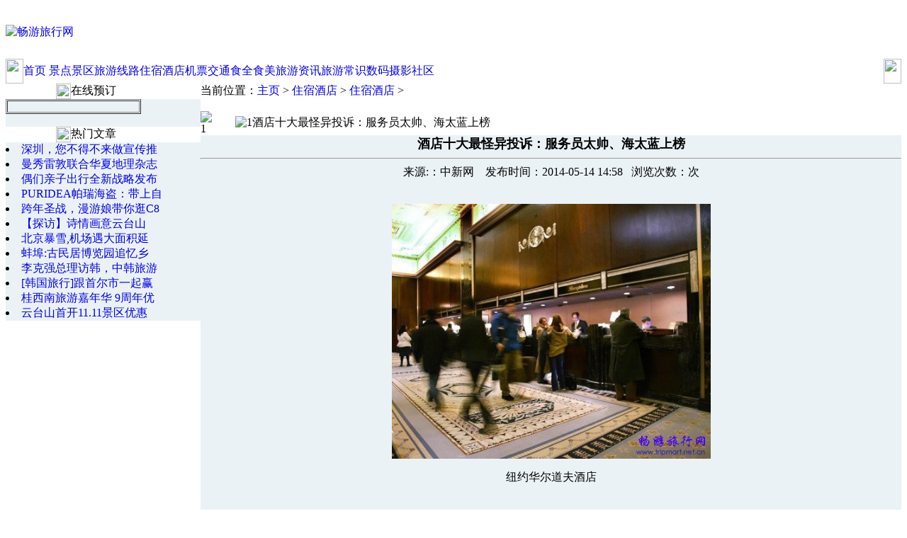

--- FILE ---
content_type: text/html
request_url: http://tripmart.net.cn/a/zhusujiudian/zhusujiudian/2014/0514/22157.html
body_size: 8947
content:
<!DOCTYPE html PUBLIC "-//W3C//DTD XHTML 1.0 Transitional//EN" "http://www.w3.org/TR/xhtml1/DTD/xhtml1-transitional.dtd">
<html xmlns="http://www.w3.org/1999/xhtml">
<head>
<meta http-equiv="Content-Type" content="text/html; charset=gb2312" />
<title>酒店十大最怪异投诉：服务员太帅、海太蓝上榜_畅游旅行网 - 快乐旅游 自由旅游 开心旅游</title>
<meta name="keywords" content="服务员,投诉,十大,酒店,要求,客人,没有,浴缸,怪异,女友" />
<meta http-equiv="x-ua-compatible" content="ie=7" />
<meta name="description" content="纽约华尔道夫酒店 中新网5月13日电 想像一下，如果你现在正和一个貌美如花的女友在碧蓝的海边度假，周围都是俊俏的服务员为你服务，这该是多么美好的一刻。可竟然还是有游客对这样的优厚条件进行投诉。 据法新社报道，本周一，旅游搜索引擎Skyscanner对400名" />
<link href="/templets/style/css.css" rel="stylesheet" media="screen" type="text/css" />
<link rel="shortcut icon" href="favicon.ico" />
<script language="javascript" type="text/javascript" src="/include/dedeajax2.js"></script>
<script language="javascript" type="text/javascript">
<!--
function CheckLogin(){
	  var taget_obj = document.getElementById('_ajax_feedback');
	  myajax = new DedeAjax(taget_obj,false,false,'','','');
	  myajax.SendGet2("/member/ajax_feedback.php");
	  DedeXHTTP = null;
}
function postBadGood(ftype,fid)
{
	var taget_obj = document.getElementById(ftype+fid);
	var saveid = GetCookie('badgoodid');
	if(saveid != null)
	{
		var saveids = saveid.split(',');
		var hasid = false;
		saveid = '';
		j = 1;
		for(i=saveids.length-1;i>=0;i--)
		{
			if(saveids[i]==fid && hasid) continue;
			else {
				if(saveids[i]==fid && !hasid) hasid = true;
				saveid += (saveid=='' ? saveids[i] : ','+saveids[i]);
				j++;
				if(j==10 && hasid) break;
				if(j==9 && !hasid) break;
			}
		}
		if(hasid) { alert('您刚才已表决过了喔！'); return false;}
		else saveid += ','+fid;
		SetCookie('badgoodid',saveid,1);
	}
	else
	{
		SetCookie('badgoodid',fid,1);
	}
	myajax = new DedeAjax(taget_obj,false,false,'','','');
	myajax.SendGet2("/plus/feedback.php?aid="+fid+"&action="+ftype+"&fid="+fid);
}
function postDigg(ftype,aid)
{
	var taget_obj = document.getElementById('newdigg');
	var saveid = GetCookie('diggid');
	if(saveid != null)
	{
		var saveids = saveid.split(',');
		var hasid = false;
		saveid = '';
		j = 1;
		for(i=saveids.length-1;i>=0;i--)
		{
			if(saveids[i]==aid && hasid) continue;
			else {
				if(saveids[i]==aid && !hasid) hasid = true;
				saveid += (saveid=='' ? saveids[i] : ','+saveids[i]);
				j++;
				if(j==20 && hasid) break;
				if(j==19 && !hasid) break;
			}
		}
		if(hasid) { alert("您已经顶过该帖，请不要重复顶帖 ！"); return; }
		else saveid += ','+aid;
		SetCookie('diggid',saveid,1);
	}
	else
	{
		SetCookie('diggid',aid,1);
	}
	myajax = new DedeAjax(taget_obj,false,false,'','','');
	var url = "/plus/digg_ajax.php?action="+ftype+"&id="+aid;
	myajax.SendGet2(url);
}
function getDigg(aid)
{
	var taget_obj = document.getElementById('newdigg');
	myajax = new DedeAjax(taget_obj,false,false,'','','');
	myajax.SendGet2("/plus/digg_ajax.php?id="+aid);
	DedeXHTTP = null;
}
-->
</script>
</head>
<body>
<DIV class=all>
<center><script src='/plus/ad_js.php?aid=10005' language='javascript'></script></center>
<DIV class=top>
  <TABLE cellSpacing=0 cellPadding=0 width="100%" border=0>
    <TBODY>
          <TR height="75">
              <TD width="19%"><SPAN class=banner><a href="/" title="畅游旅行网 - 快乐旅游 自由旅游 开心旅游 "><img border="0" src="/templets/style/logo.gif" title="畅游旅行网" ></a></SPAN></TD>                <TD align=middle width="81%">
<SPAN class=banner><script src='/plus/ad_js.php?aid=1' language='javascript'></script></SPAN></TD>      </TR>
          </TBODY>
  </TABLE>
  <TABLE class=dh cellSpacing=0 cellPadding=0 width="100%" border=0>
    <TBODY>
      <TR>
        <TD width="1%"><IMG height=35 src="/templets/style/dh1.jpg" width=25></TD>
        <TD width="98%"  background="/templets/style/dh2.jpg">
        <SPAN class=channelmenu_current><A href="/">首页</A></SPAN>          	
<SPAN class=channelmenu_other><a href='/a/jingdianjingqu/'  rel='dropmenu1'>景点景区</a></span><SPAN class=channelmenu_other><a href='/a/lvyouxianlu/'  rel='dropmenu4'>旅游线路</a></span><SPAN class=channelmenu_other><a href='/a/zhusujiudian/'  rel='dropmenu5'>住宿酒店</a></span><SPAN class=channelmenu_other><a href='/a/jipiao_jiaotong/'  rel='dropmenu6'>机票交通</a></span><SPAN class=channelmenu_other><a href='/a/shiquanshimei/'  rel='dropmenu7'>食全食美</a></span><SPAN class=channelmenu_other><a href='/a/lvyouzixun/'  rel='dropmenu8'>旅游资讯</a></span><SPAN class=channelmenu_other><a href='/a/lvyouchangshi/'  rel='dropmenu9'>旅游常识</a></span><SPAN class=channelmenu_other><a href='http://digi.tripmart.net.cn' >数码摄影</a></span><SPAN class=channelmenu_other><a href='/plus/list.php?tid=42' >社区</a></span></TD>
        <TD align=right width="1%"><IMG height=35 
      src="/templets/style/dh3.jpg" 
      width=25></TD>
      </TR>
    </TBODY>
  </TABLE>
</DIV>
<script src='/plus/ad_js.php?aid=2' language='javascript'></script>
<script  type="text/javascript" charset="utf-8"  src="http://tui.cnzz.net/cs.php?id=1000041753"></script>
<!-- /header -->
<DIV class=mid>
  <TABLE cellSpacing=0 cellPadding=0 width="100%" border=0>
    <TBODY>
    
    <TR>
    
    <TD class=bj vAlign=top width=208>            <TABLE class=hj cellSpacing=0 cellPadding=0 width="100%" border=0>
      <TBODY>
        <TR>
          <TD><TABLE cellSpacing=0 cellPadding=0 width="100%" border=0>
              <TBODY>
                <TR>
                  <TD width="1%"><IMG height=22 
                  src="/templets/style/cd1.jpg" 
                  width=6></TD>
                  <TD class=cdbg width="99%"><TABLE class=bt2 cellSpacing=0 cellPadding=0 width="100%" 
                  border=0>
                      <TBODY>
                        <TR>
                          <TD align=right width=29><IMG height=22 
                        src="/templets/style/tb1.gif" 
                        width=21></TD>
                          <TD align=left width=61><DIV class=btkz>在线预订</DIV></TD>
                        </TR>
                      </TBODY>
                    </TABLE></TD>
                </TR>
              </TBODY>
            </TABLE></TD>
        </TR>
        <TR>
          <TD class=cdbk><TABLE cellSpacing=0 cellPadding=0 width="100%" border=0>
              <TBODY>
                <TR>
                  <TD class=lrlb bgColor=#ebf2f6><DIV class=wz2>
<table border="1" cellspacing="1" cellpadding="1" width="191" height="21">
    <tbody>
        <tr>
            <td><script type="text/javascript" id="ctrip_union_product_20121221" src="http://u.ctrip.com/union/Js/productUI.js?st=hotel&sm=all&smi=h|s|d|t&hp=isPic|isGrede|isPrice|isLevel|isYoupiao&tp=isBE|isType|isPrice|isRebate|isYoupiao&hop=isPic|isType|isPrice|isDescribe|isYoupiao&tn=isYoupiao|isTrainNo|fdDate|fdStation|useTime|price&hdt=2015-02-11&hat=2015-02-12&tdt=2015-02-11&fat=2015-02-12&tddd=0&hdc=%u4E0A%u6D77&hhd=2&tdb=%u4E0A%u6D77&thd=SHA&tde=%u5317%u4EAC&tha=BJS&hfc=%u4E0A%u6D77&hod=2&hac=%u5317%u4EAC&hoa=1&ddc=%u4E0A%u6D77&hddc=shanghai&dac=%u5317%u4EAC&hdac=beijing&si=0&ti=0&num=0&fv=0&hsp=0|1|2|3|6|5|4&tsp=0|1|2|3|4|5|6&hosp=0|1|2&trsp=0|1|2|3|4&pw=200&ph=367&cl=2&rw=5&had=ctrip&allid=1762&sid=2067&oid=&app=0104A00&opt=" charset="gb2312"></script>
</td>
        </tr>
    </tbody>
</table>
<script src='/plus/ad_js.php?aid=3' language='javascript'></script></br>
                    </DIV></TD>
                </TR>
              </TBODY>
            </TABLE></TD>
        </TR>
      </TBODY>
    </TABLE>

							            <TABLE class=hj cellSpacing=0 cellPadding=0 width="100%" border=0>
              <TBODY>
                <TR>
                  <TD><TABLE cellSpacing=0 cellPadding=0 width="100%" border=0>
                      <TBODY>
                        <TR>
                          <TD width="1%"><IMG height=22 
                  src="/templets/style/cd1.jpg" 
                  width=6></TD>
                          <TD class=cdbg width="99%"><TABLE class=bt2 cellSpacing=0 cellPadding=0 width="100%" 
                  border=0>
                              <TBODY>
                                <TR>
                                  <TD align=right width=29><IMG height=22 
                        src="/templets/style/tb1.gif" 
                        width=21></TD>
                                  <TD align=left width=61><DIV class=btkz>热门文章</DIV></TD>
                                </TR>
                              </TBODY>
                            </TABLE></TD>
                        </TR>
                      </TBODY>
                    </TABLE></TD>
                </TR>
                <TR>
                  <TD class=cdbk><TABLE cellSpacing=0 cellPadding=0 width="100%" border=0>
                      <TBODY>
                        <TR>
                          <TD class=lrlb bgColor=#ebf2f6><DIV class=wz2>
<LI><a href="/a/lvyouzixun/lvyouzixun/2015/1029/22578.html">深圳，您不得不来做宣传推</a> </LI>
<LI><a href="/a/lvyouzixun/gangaotaiguowai__/2015/1027/22576.html">曼秀雷敦联合华夏地理杂志</a> </LI>
<LI><a href="/a/lvyouzixun/qitadiqu/2015/1102/22580.html">偶们亲子出行全新战略发布</a> </LI>
<LI><a href="/a/lvyouzixun/qitadiqu/2015/1030/22579.html">PURIDEA帕瑞海盗：带上自</a> </LI>
<LI><a href="/a/lvyouzixun/qitadiqu/2015/1104/22583.html">跨年圣战，漫游娘带你逛C8</a> </LI>
<LI><a href="/a/jingdianjingqu/guonajingdian/2015/1123/22599.html">【探访】诗情画意云台山 </a> </LI>
<LI><a href="/a/lvyouchangshi/lvxingbaodian/2015/1123/22601.html">北京暴雪,机场遇大面积延</a> </LI>
<LI><a href="/a/lvyouzixun/qitadiqu/2015/1109/22587.html">蚌埠:古民居博览园追忆乡</a> </LI>
<LI><a href="/a/lvyouzixun/gangaotaiguowai__/2015/1111/22591.html">李克强总理访韩，中韩旅游</a> </LI>
<LI><a href="/a/jipiao_jiaotong/jipiaoyuding/2015/1120/22598.html">[韩国旅行]跟首尔市一起赢</a> </LI>
<LI><a href="/a/jipiao_jiaotong/jiagezixun/2015/1104/22582.html">桂西南旅游嘉年华 9周年优</a> </LI>
<LI><a href="/a/jingdianjingqu/guonajingdian/2015/1117/22595.html">云台山首开11.11景区优惠</a> </LI>

                               </DIV></TD>
                        </TR>
                      </TBODY>
                    </TABLE></TD>
                </TR>
              </TBODY>
            </TABLE>
            	                	</TD>
    <TD vAlign=top width=748>
    
    <table width="100%" border="0" cellspacing="0" cellpadding="0">
      <tr>
        <td>当前位置：<a href='http://www.tripmart.cnhttp://www.tripmart.cn'>主页</a> > <a href='/a/zhusujiudian/'>住宿酒店</a> > <a href='/a/zhusujiudian/zhusujiudian/'>住宿酒店</a> > </td>
      </tr>
      <tr>
        <td>&#160;</td>
      </tr>
    </table>
    <TABLE cellSpacing=0 cellPadding=0 width="100%" border=0>
      <TBODY>
      
      <TR>
      
      <TD align="left" vAlign=top>
      
      <TABLE class=hj1 cellSpacing=0 cellPadding=0 width="100%" border=0>
        <TBODY>
        
        <TR>
          <TD><TABLE cellSpacing=0 cellPadding=0 width="100%" border=0>
              <TBODY>
                <TR>
                  <TD width="1%"><IMG 
                        src="/templets/style/cd1.jpg" alt="1" 
                        width=6 height=22></TD>
                  <TD width="99%" background="/templets/style/cd2.jpg"><table class="bt3" cellspacing="0" cellpadding="0" border="0" width="100%">
                      <tbody>
                        <tr>
                          <td align="right" width="21"><img 
                              src="/templets/style/tb1.gif" alt="1" 
                              width="21" height="22" /></td>
                          <td align="left" width="335"><div class="btkz">酒店十大最怪异投诉：服务员太帅、海太蓝上榜</div></td>
                        </tr>
                      </tbody>
                    </table></TD>
                </TR>
              </TBODY>
            </TABLE></TD>
        </TR>
        <TR>
        
        <TD class=cdbk>
        <TABLE cellSpacing=0 cellPadding=0 width="100%" border=0>
          <TBODY>
          
          <TR>
          
          <TD class=lrlb bgColor=#ebf2f6>
          <TABLE cellSpacing=0 cellPadding=0 width="100%" border=0>
            <TBODY>
              <TR>
                <TD width="100%" bgColor=#ebf2f6><div id="title">
                    <center>
                      <font size=4px><b>酒店十大最怪异投诉：服务员太帅、海太蓝上榜</b></font> <hr>
                      来源:：中新网 &#160; &#160;发布时间：2014-05-14 14:58&#160; &#160;浏览次数：<script src="/plus/count.php?view=yes&aid=22157&mid=1" type='text/javascript' language="javascript"></script>次 <br />
                    </center>
<center><script src='/plus/ad_js.php?aid=10002' language='javascript'></script></center>
                  </div>
                  <div class="newsinfo">
<script src='/plus/ad_js.php?aid=4' language='javascript'></script><br>
<p style="text-align: center"><img alt="" width="450" src="/uploads/allimg/140514/14592924N-0.jpg" /></p>
<p align="center">纽约华尔道夫酒店<br />
&nbsp;</p>
<p>　　中新网5月13日电 想像一下，如果你现在正和一个貌美如花的女友在碧蓝的海边度假，周围都是俊俏的服务员为你服务，这该是多么美好的一刻。可竟然还是有游客对这样的优厚条件进行投诉。<br />
&nbsp;</p>
<p>　　据法新社报道，本周一，旅游搜索引擎Skyscanner对400名国际知名大酒店的工作人员进行了一项关于收到的&ldquo;10大最怪异要求与投诉&rdquo;调查。<br />
&nbsp;</p>
<p>　　这些投诉中就包含上述普通人认为完美的服务员太帅、海太蓝等。其他投诉还包括：床单太白、冰激凌太冰、浴缸太大、素食者菜单上没有牛排。<br />
&nbsp;</p>
<p>　　更有甚者，在退房时，向酒店提出给住宿费打折，理由是被自己的女友鼾声吵得无法入睡，没有享受到房间带来的舒适。<br />
&nbsp;</p>
<p>　　在英国伦敦的梅菲尔区的一家酒店，还遇上有客人投诉房间内看不到海景，令酒店工作人员哭笑不得。<br />
&nbsp;</p>
<p>　　令人瞠目结舌的还有诡异的要求：有客人在半夜要求酒店送来死老鼠，还有的要求送来鳄鱼汤，也有要求将浴缸中倒满蜂蜜的，还有每天要服务员送15根黄瓜的客人。<br />
&nbsp;</p>
<p>　　真是天下之大，无奇不有。以下罗列出&ldquo;10大最怪异要求与投诉&rdquo;。<br />
&nbsp;</p>
<p><strong>　　10大最怪异投诉：</strong></p>
<p>　　1)床单太白</p>
<p>　　2)大海太蓝</p>
<p>　　3)冰激凌太冰</p>
<p>　　4)浴缸太大</p>
<p>　　5)客人的女友的鼾声太大</p>
<p>　　6)客人的狗不爱住我们的酒店</p>
<p>　　7)酒店没有海景房(伦敦梅菲尔区)</p>
<p>　　8)素食者菜单上没有牛排</p>
<p>　　9)服务员太帅了</p>
<p>　　10)新郎的母亲不能住蜜月套房<br />
&nbsp;</p>
<p><strong>　　10大最怪异要求：</strong></p>
<p>　　1)每个整点都送一杯开水(包括晚上)</p>
<p>　　2)每天送15根黄瓜</p>
<p>　　3)给马桶里装满矿泉水</p>
<p>　　4)浴缸里倒满蜂蜜</p>
<p>　　5)需要听着山羊铃铛才能入睡</p>
<p>　　6)只吃鸡的右腿</p>
<p>　　7)半夜送死老鼠</p>
<p>　　8)洗牛奶巧克力浴</p>
<p>　　9)需要16个枕头</p>
<p>　　10)送一碗鳄鱼汤</p><br>
			<div class="dede_pages">
				<ul class="pagelist">
          
				</ul>
			</div>
                    <br /><div class="viewbox">
			<div class="newdigg" id="newdigg">
				<div class="diggbox digg_good" onmousemove="this.style.backgroundPosition='left bottom';" onmouseout="this.style.backgroundPosition='left top';" onclick="javascript:postDigg('good',22157)">
					<div class="digg_act">顶一下</div>
					<div class="digg_num">(5)</div>
					<div class="digg_percent">
						<div class="digg_percent_bar"><span style="width:100%"></span></div>
						<div class="digg_percent_num">100%</div>
					</div>
				</div>
				<div class="diggbox digg_bad" onmousemove="this.style.backgroundPosition='right bottom';" onmouseout="this.style.backgroundPosition='right top';" onclick="javascript:postDigg('bad',22157)">
					<div class="digg_act">踩一下</div>
					<div class="digg_num">(0)</div>
					<div class="digg_percent">
						<div class="digg_percent_bar"><span style="width:0%"></span></div>
						<div class="digg_percent_num">0%</div>
					</div>
				</div>
			</div>
			<script language="javascript" type="text/javascript">getDigg(22157);</script>
<script src='/plus/ad_js.php?aid=5' language='javascript'></script>
<link href="/templets/style/dedecms.css" rel="stylesheet" media="screen" type="text/css" />
	<div class="hot mt1"> 
     <dl class="tbox"> 
           <dt><strong>相关文章</strong></dt> 
               <dd> 
                  <ul class="c1 ico2"> 
                       <table width='100%' border='0' cellspacing='0' cellpadding='0'>
<tr>
	<td width='50%'>
<li><a href="/a/lvyouzixun/qitadiqu/2014/1230/22330.html">2014年度十大校草评选，到底花落谁家？</a></li>
	</td>
	<td width='50%'>
<li><a href="/a/jingdianjingqu/jingdianjingqu/2014/0717/22219.html">全球十大声名在外的“自杀胜地”</a></li>
	</td>
	</tr>
<tr>
	<td width='50%'>
<li><a href="/a/jingdianjingqu/guonajingdian/2014/0303/22083.html">五大公园重磅来袭，十大演艺秀惊艳登场</a></li>
	</td>
	<td width='50%'>
<li><a href="/a/jingdianjingqu/jingdianjingqu/2013/1014/21984.html">全球十大最佳赏秋胜地 中国黄山榜上有名</a></li>
	</td>
	</tr>
<tr>
	<td width='50%'>
<li><a href="/a/jingdianjingqu/jingdianjingqu/2013/1014/21983.html">霓虹灯下的上海滩 盘点上海十大最美夜景</a></li>
	</td>
	<td width='50%'>
<li><a href="/a/lvyouzixun/shanghailvyouzixun/2013/0828/21937.html">游十大遇见美男的城市 纸醉金迷的上海小男人</a></li>
	</td>
	</tr>
<tr>
	<td width='50%'>
<li><a href="/a/lvyouchangshi/lvxingbaodian/2013/0806/21907.html">告别信息控 十大技巧助“不插电”完美旅行</a></li>
	</td>
	<td width='50%'>
<li><a href="/a/jingdianjingqu/jingdianjingqu/2013/0806/21905.html">世界十大美容泉水排行榜</a></li>
	</td>
	</tr>
<tr>
	<td width='50%'>
<li><a href="/a/zhusujiudian/jiudianzixun/2013/0708/21867.html">曝光：榕城不少快捷酒店“快而不洁”</a></li>
	</td>
	<td width='50%'>
<li><a href="/a/shiquanshimei/shiquanshimei/2013/0708/21866.html">中国十大面条：热干面炸酱面担担面锅盖面冷面</a></li>
	</td>
	</tr>
	</table>
 
                  </ul> 
               </dd> 
     </dl> 
</div>
		</div></div>
           </TD>
            
            </TR>
            
            </TBODY>
            
          </TABLE>
          </TD>
          
          </TR>
          
          </TBODY>
          
        </TABLE>
        </TD>
        
        </TR>
        
        </TBODY>
        
      </TABLE>
      </TD>
      
      </TR>
      </TBODY>
    </TABLE>
    <table width="100%" border="0" cellspacing="0" cellpadding="0">
      <tr>
        <td></td>
      </tr>
    </table>
    <div class="ads"></div>
    </TD>
    </TR>
    </TBODY>
  </TABLE>
</DIV>
<center><script src='/plus/ad_js.php?aid=6' language='javascript'></script></center>
<div style="text-align: center" class="butten">
<table border="0" cellspacing="0" cellpadding="0" width="949" align="center" height="27">
    <tbody>
        <tr>
            <td>&#160;</td>
            <td style="text-align: center"><a title="畅游旅行网关于我们" href="/about/tmt.html"><span style="color: #333333"><u>关于畅游</u></span></a></td>
            <td style="text-align: center"><a title="畅游旅行网广告合作" href="/about/ads.html"><span style="color: #333333"><u>广告合作</u></span></a></td>
            <td style="text-align: center"><a title="畅游旅行网友情链接" href="/link.html"><span style="color: #333333"><u>友情链接</u></span></a></td>
            <td style="text-align: center"><a title="招贤纳士" href="/about/rc.html"><span style="color: #333333"><u>诚聘英才</u></span></a></td>
            <td style="text-align: center"><a title="畅游旅行网联系方式" href="/about/contact.html"><span style="color: #333333"><u>联系我们</u></span></a></td>
            <td>&#160;</td>
        </tr>
    </tbody>
</table>
<table border="0" cellspacing="0" cellpadding="0" width="100%">
    <tbody>
        <tr>
            <td width="1%"><img width="18" height="40" alt="" src="/templets/style/bq1.jpg" /></td>
            <td background="/templets/style/bq2.jpg" width="98%" align="center"><span class="wm">Copyright &#169; 2008-2015 <a style="color: #ffffff; text-decoration: none" target="_blank" href="http://www.tripmart.cn/">畅游旅行网</a> All Right Reserved.</span></td>
            <td width="1%"><img width="18" height="40" alt="" src="/templets/style/bq3.jpg" /></td>
        </tr>
    </tbody>
</table>
<table>
    <tbody>
        <p><style type="text/css">a{TEXT-DECORATION:none}</style></p>
        <tr>
            <td>Powered by <a target="_blank" href="http://www.tripmart.cn/"><span style="color: #000000">Tripmart</span></a> 版权所有 &#169; 2008-2015 <a target="_blank" href="http://www.tripmart.cn/"><span style="color: #000000">Tripmart.cn</span></a><span style="color: #000000">.</span>&#160;&#160;</td>
            <td><a title="京ICP备15007687号" target="_blank" href="http://www.miibeian.gov.cn"><script src="http://s13.cnzz.com/stat.php?id=1743622&web_id=1743622&show=pic" language="JavaScript"></script><span style="color: #000000"><u>京ICP备15007687号 京公网安备11010102001002号</u></span></a></td>
            <td><script src='/plus/ad_js.php?aid=6' language='javascript'></script></td>
        </tr>
    </tbody>
</table>
</div>
<!-- /footer -->